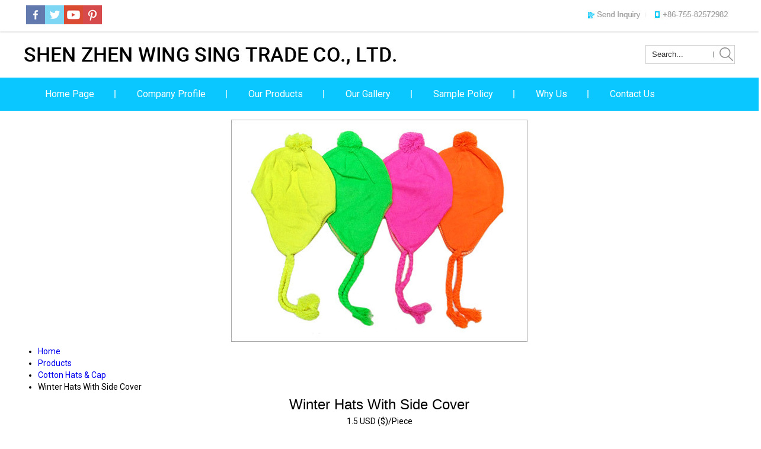

--- FILE ---
content_type: text/plain
request_url: https://www.google-analytics.com/j/collect?v=1&_v=j102&a=1762680783&t=pageview&_s=1&dl=https%3A%2F%2Fwww.wingsinggroups.net%2Fwinter-hats-with-side-cover-3715073.html&ul=en-us%40posix&dt=Winter%20Hats%20With%20Side%20Cover%20at%20Best%20Price%2C%20Winter%20Hats%20With%20Side%20Cover%20Exporter&sr=1280x720&vp=1280x720&_u=IADAAEABAAAAACAAI~&jid=828366930&gjid=1225000994&cid=1990569945.1769858063&tid=UA-96534110-7&_gid=1905784485.1769858065&_r=1&_slc=1&z=3863767
body_size: -452
content:
2,cG-1W12KRYT0B